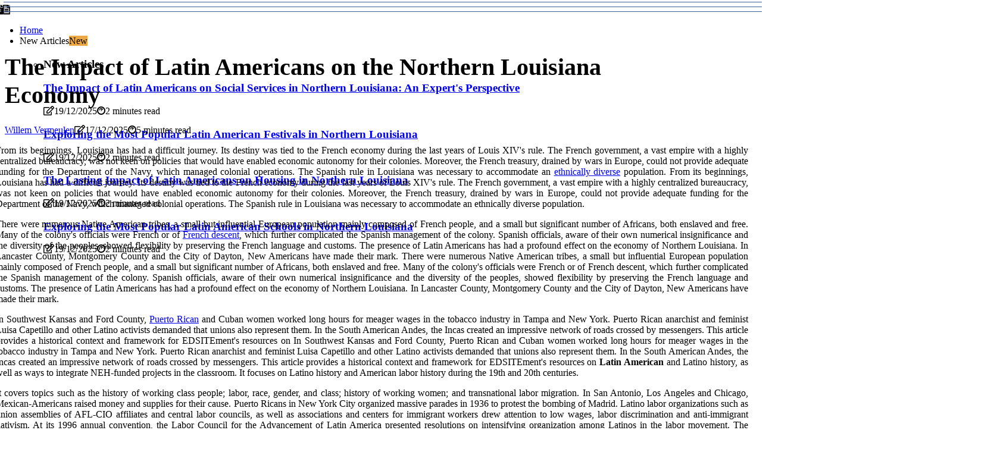

--- FILE ---
content_type: text/html;charset=utf-8
request_url: https://www.louisianalulac.org/how-has-the-presence-of-latin-americans-impacted-the-economy-of-northern-louisiana
body_size: 16162
content:
<!DOCTYPE html><html lang="en-US"><head><meta charset="UTF-8" /><meta http-equiv="X-UA-Compatible" content="IE=edge" /><meta name="viewport" content="width=device-width, initial-scale=1" /><meta name="generator" content="WordPress 5.1" /><meta name="robots" content="index,follow,max-snippet:-1, max-image-preview:large, max-video-preview:-1"><title>The Impact of Latin Americans on the Northern Louisiana Economy</title><meta name="author" content="Willem Vermeulen" /><meta name="description" content="This article provides a historical context for EDSITEment's resources on Latin American history & ways to integrate NEH-funded projects into classrooms." /><meta name="keywords" content="louis xiv's reign french government louis xiv louis xiv's rule department navy native american tribes europeans french people africans enslaved free spanish officia" /><link rel="canonical" href="https://www.louisianalulac.org/how-has-the-presence-of-latin-americans-impacted-the-economy-of-northern-louisiana" /><meta property="og:locale" content="en_US" /><meta property="og:type" content="website" /><meta property="og:title" content="The Impact of Latin Americans on the Northern Louisiana Economy" /><meta property="og:description" content="This article provides a historical context for EDSITEment's resources on Latin American history & ways to integrate NEH-funded projects into classrooms." /><meta property="og:url" content="https://www.louisianalulac.org/how-has-the-presence-of-latin-americans-impacted-the-economy-of-northern-louisiana" /><meta property="og:site_name" content="louisianalulac.org"/><meta property="og:image" content="https://www.louisianalulac.org/img/4e42e977662b27eedd08746f4072ea12.jpg?23"/><meta name="twitter:card" content="summary_large_image" /><meta name="twitter:description" content="This article provides a historical context for EDSITEment's resources on Latin American history & ways to integrate NEH-funded projects into classrooms." /><meta name="twitter:title" content="The Impact of Latin Americans on the Northern Louisiana Economy" /><script type='application/ld+json' class='yoast-schema-graph yoast-schema-graph--main'>{"@context": "https://schema.org","@graph": [{"@type": "WebSite","@id": "https://www.louisianalulac.org#website","url": "https://www.louisianalulac.org","name": "louisianalulac.org","inLanguage": "en","description": "This article provides a historical context for EDSITEment's resources on Latin American history & ways to integrate NEH-funded projects into classrooms."},{"@type": "ImageObject","@id": "https://www.louisianalulac.org/how-has-the-presence-of-latin-americans-impacted-the-economy-of-northern-louisiana#primaryimage","inLanguage": "en","url": "https://www.louisianalulac.org/img/4e42e977662b27eedd08746f4072ea12.jpg?23","width": 1920,"height": 800,"caption": "The Impact of Latin Americans on the Northern Louisiana Economy"},{"@type": "WebPage","@id": "https://www.louisianalulac.org/how-has-the-presence-of-latin-americans-impacted-the-economy-of-northern-louisiana#webpage","url": "https://www.louisianalulac.org/how-has-the-presence-of-latin-americans-impacted-the-economy-of-northern-louisiana","name": "The Impact of Latin Americans on the Northern Louisiana Economy","isPartOf": {"@id": "https://www.louisianalulac.org#website"},"inLanguage": "en","primaryImageOfPage": {"@id": "https://www.louisianalulac.org/how-has-the-presence-of-latin-americans-impacted-the-economy-of-northern-louisiana#primaryimage"},"datePublished": "2026-01-23T02-45-25.000Z","dateModified": "2026-01-23T02-45-25.000Z","description": "This article provides a historical context for EDSITEment's resources on Latin American history & ways to integrate NEH-funded projects into classrooms.","potentialAction": [{"@type": "ReadAction","target": ["https://www.louisianalulac.org/how-has-the-presence-of-latin-americans-impacted-the-economy-of-northern-louisiana"]}]}]}</script><link rel="icon" href="https://www.louisianalulac.org/img/favicon.png" type="image/x-icon" /><link rel="apple-touch-icon-precomposed" sizes="57x57" href="https://www.louisianalulac.org/img/apple-touch-icon-57x57.png" /><link rel="apple-touch-icon-precomposed" sizes="114x114" href="https://www.louisianalulac.org/img/apple-touch-icon-114x114.png" /><link rel="apple-touch-icon-precomposed" sizes="72x72" href="https://www.louisianalulac.org/img/apple-touch-icon-72x72.png" /><link rel="apple-touch-icon-precomposed" sizes="144x144" href="https://www.louisianalulac.org/img/apple-touch-icon-144x144.png" /><link rel="apple-touch-icon-precomposed" sizes="60x60" href="https://www.louisianalulac.org/img/apple-touch-icon-60x60.png" /><link rel="apple-touch-icon-precomposed" sizes="120x120" href="https://www.louisianalulac.org/img/apple-touch-icon-120x120.png" /><link rel="apple-touch-icon-precomposed" sizes="76x76" href="https://www.louisianalulac.org/img/apple-touch-icon-76x76.png" /><link rel="apple-touch-icon-precomposed" sizes="152x152" href="https://www.louisianalulac.org/img/apple-touch-icon-152x152.png" /><link rel="icon" type="image/png" href="https://www.louisianalulac.org/img/favicon-196x196.png" sizes="196x196" /><link rel="icon" type="image/png" href="https://www.louisianalulac.org/img/favicon-96x96.png" sizes="96x96" /><link rel="icon" type="image/png" href="https://www.louisianalulac.org/img/favicon-32x32.png" sizes="32x32" /><link rel="icon" type="image/png" href="https://www.louisianalulac.org/img/favicon-16x16.png" sizes="16x16" /><link rel="icon" type="image/png" href="https://www.louisianalulac.org/img/favicon-128.png" sizes="128x128" /><meta name="application-name" content="&nbsp;"/><meta name="msapplication-TileColor" content="#FFFFFF" /><meta name="msapplication-TileImage" content="mstile-144x144.png" /><meta name="msapplication-square70x70logo" content="mstile-70x70.png" /><meta name="msapplication-square150x150logo" content="mstile-150x150.png" /><meta name="msapplication-wide310x150logo" content="mstile-310x150.png" /><meta name="msapplication-square310x310logo" content="mstile-310x310.png" /><script> WebFontConfig = { google: { families: ['Arvo', 'Lora'] } }; (function(d) { var wf = d.createElement('script'), s = d.scripts[0]; wf.src = 'https://ajax.googleapis.com/ajax/libs/webfont/1.6.26/webfont.js'; wf.async = true; s.parentNode.insertBefore(wf, s); })(document);</script><style type="text/css">:root{ --main-color:#0000ee; --font-heading:Arvo; --font-body:Lora;}.enable_footer_columns_dark { background: #151515; color: #fff; border-top: 1px solid #303030;}</style><link rel="stylesheet" href="https://www.louisianalulac.org/css/bootstrap.min.css?ver=3.0.4" type="text/css" media="all" /><link rel="stylesheet" href="https://cdnjs.cloudflare.com/ajax/libs/font-awesome/5.15.4/css/all.min.css" /><link rel="https://api.w.org/" href="https://www.louisianalulac.org/wp-json" /><link rel="EditURI" type="application/rsd+xml" title="RSD" href="https://www.louisianalulac.org/xmlrpc.php?rsd" /><link rel="wlwmanifest" type="application/wlwmanifest+xml" href="https://www.louisianalulac.org/wp-includes/wlwmanifest.xml"/><link rel="shortlink" href="https://www.louisianalulac.org"/><style type="text/css">.zetp_header_magazine_style.two_header_top_style.zetp_cus_top_share .header_top_bar_wrapper { background: #4561a0;}h4 {margin-top: 34px;}.home_section3 { background-color: #4561a008;}.enable_footer_columns_dark { background: #4561a0; color: #fff; border-top: 1px solid #4561a0;}.zetp_radus_e {border-radius: 1px;}.single_post_title_main { text-align: left; max-width: 85%; font-size: 40px;}ul.jl_s_pagination { display: none;}.cc-window { position: fixed; left: 0; right: 0; bottom: 0; width: 100%; background-color: rgba(0,0,0,0.75); z-index: 999; opacity: 1; transition: all 0.3s ease;}.cc-window .box-cookies { padding: 15px; text-align: center; color: #DBE0DF; font-size: 13px; font-weight: 400; line-height: 30px;}.cc-window .box-cookies { padding: 15px; text-align: center; color: #DBE0DF; font-size: 13px; font-weight: 400; line-height: 30px;}.cc-window .cc-close .cc-reject .cc-custom{ display: inline-block; margin-left: 10px; line-height: normal; padding: 10px 20px; background-color: #4561a0; color: #fff; font-weight: bold; border-radius: 21px; cursor: pointer; transition: all 0.3s ease-in-out;}.footer_logo_about{font-weight: bold;font-size: 40px;}.post_content.zetp_content { text-align: justify;}.jm-post-like{cursor:pointer;}a.jm-post-like.loved { background: red; border-radius: 1px;}.single_post_share_icon_post li a i { display: inline-block; padding: 0; color: #fff; text-align: center; text-transform: capitalize; font-size: 16px; font-weight: 500; height: 40px; line-height: 40px; width: 40px; border-radius: 1px;}.single-post-meta-wrapper.zetp_sfoot i { float: left; display: inline-block; padding: 0; color: #000; text-align: center; margin-right: 0; text-transform: capitalize; font-size: 16px; font-weight: 500; height: 40px; line-height: 40px; width: 40px; border-radius: 1px; border: 1px solid #ebebeb;}.auth .author-info.zetp_auth_head { background: transparent; padding: 0px 11%; text-align: center; margin-bottom: 0px;}.main_title_col .auth { margin-top: 0px; margin-bottom: 30px; padding: 0px; border: 0px !important;}.auth .author-info.zetp_auth_head { background: transparent; padding: 0px 11%; text-align: center; margin-bottom: 0px;}.author-info.zetp_auth_head .author-avatar { display: block; float: left; margin-left: 50px;}.author-info.zetp_auth_head .avatar { width: 198px !important; border: 7px solid #fff; border-radius: 50%; overflow: hidden; margin-top: -27px;}.author-info.zetp_auth_head .author-description { float: right; display: block; margin: 0px; width: 55%;}.auth .author_commentcount, .auth .author_postcount { font-size: 12px; color: #fff; line-height: 1.2; background: #4561a0; margin-right: 5px; padding: 2px 10px; border-radius: 1px;}.grid-sidebar .box { margin-bottom: 0!important; width: 50%; padding: 0; padding-right: 20px; padding-left: 20px; float: left; position: relative;}ol {display: inline-block;list-style-type: none;margin: 0px 0px 20px 80px;padding: 0;overflow: hidden;font-size: 12px;padding-left: 0;border-left: 1px solid #4561a0;}ol li {display: inline;margin-right: 8px;}ol li::before {content: ">";margin-right: 8px;}ol li:first-child::before {content: "";}.jlm_w .jlma { top: 3px;}.jlm_w .jlmb { top: 11px;}.jlm_w .jlmc { top: 19px;}.jlm_w span { display: block; position: absolute; width: 130%; height: 1px; border-radius: 56px; background: #4561a0; left: 6px;}.bottom_footer_menu_text .zetp_ft_w { border-top: 1px solid #ffff;}.menu-footer { margin-bottom: 0; padding: 0px; float: right; margin: -5px 35px 0px 0px;}.footer-bottom { color: #fff;}#menu-footer-menu li a { text-decoration: none; color: #fff;}.jellywp_about_us_widget_wrapper .footer_logo_about {margin-bottom: 30px;float: none;display: inline-block;width:100%;}.zetp_cat_img_w:last-child, .footer-columns .zetp_cat_img_w:nth-last-child(2) {margin-bottom: 8px;}.jli-moon{font-family: Font Awesome 5 Pro!important;}.jli-moon:before { content: "\f15c";}.jli-sun{font-family: Font Awesome 5 Free!important;}.jli-sun:before { content: "\f15c";}.zetp_day_night .jl-night-toggle-icon { width: 42px; background: rgba(0,0,0,.3); border-radius: 11;}.zetp__cat_img_w .zetp__cat_img_c { height: 61px; position: relative; border-radius: 15px; margin-top: :10px;}.footer-columns .zetp__cat_img_w .zetp__cat_img_c { border: 1px solid #525252; background: #3a3939;}header.header-wraper.zetp_header_magazine_style.two_header_top_style.header_layout_style3_custom.zetp_cus_top_share.border_down { background: #4561a0; height: 122px;}.zetp__s_pagination { display: none;}.zetp_cites { margin-top: 40px;}.row { display: -ms-flexbox; display: flex; -ms-flex-wrap: wrap; flex-wrap: wrap; margin-right: -15px; margin-left: -15px; width: 100%;}.zetp__lead_large { display: block;position: relative;}.zetp__lead_mobile { display: none;position: relative;}@media only screen and (max-width: 400px) { .author-info.zetp_auth_head .author-description { float: right; display: block; margin: 0px; width: 100%;}.author-info.zetp_auth_head .author-avatar { display: block; float: none; margin-left: 0px;}.grid-sidebar .box { margin-bottom: 0!important; width: 100%; padding: 0; padding-right: 20px; padding-left: 20px; float: left; position: relative;}.zetp__lead_large { display: none;position: relative;}.zetp__lead_mobile { display: block;position: relative;}}.post_content h2,.post_content h3,.post_content h4,.post_content h5,.post_content h6{margin: 25px 0 14px !important;line-height: 1.25 !important;}.post_content > h2:first-child,.post_content > h3:first-child,.post_content > h4:first-child,.post_content > h5:first-child,.post_content > h6:first-child{margin-top: 0 !important;}.post_content ol,.post_content ul{margin: 18px 0 !important;padding-left: 28px !important;border: 0 !important;background: none !important;font-size: inherit !important;line-height: inherit !important;}.post_content ol li,.post_content ul li{display: list-item !important;margin: 0 0 10px 0 !important;padding: 0 !important;border: 0 !important;background: none !important;font-size: inherit !important;line-height: 1.6 !important;}.post_content ol li::before,.post_content ul li::before,.post_content ol li::after,.post_content ul li::after{content: none !important;display: none !important;}.post_content ol{ list-style: decimal !important; }.post_content ul{ list-style: disc !important; }.post_content li::marker{ font-size: 1em !important; }.post_content li p{margin: 8px 0 0 !important;font-size: inherit !important;line-height: inherit !important;}</style><style></style></head><body class="mobile_nav_class jl-has-sidebar"><div class="options_layout_wrapper zetp_clear_at zetp_radius zetp_none_box_styles zetp_border_radiuss zetp_en_day_night"><div class="options_layout_container full_layout_enable_front"><header class="header-wraper zetp_header_magazine_style two_header_top_style header_layout_style3_custom zetp_cus_top_share "><div class="zetp_blank_nav"></div><div id="menu_wrapper" class="menu_wrapper zetp_menu_sticky zetp_stick"><div class="container"><div class="row"><div class="main_menu col-md-12" style="height: 54px;"><div class="search_header_menu zetp_nav_mobile"><div class="menu_mobile_icons"><div class="jlm_w"><span class="jlma"></span><span class="jlmb"></span><span class="jlmc"></span></div></div><div class="zetp_day_night zetp_day_en"> <span class="jl-night-toggle-icon"><span class="zetp_moon"><i class="jli-moon fas fa-file-alt"></i></span><span class="zetp_sun"><i class="jli-sun far fa-file-alt"></i></span></span></div></div><div class="menu-primary-container navigation_wrapper zetp_cus_share_mnu"><ul id="mainmenu" class="zetp_main_menu"><li class="menu-item current-menu-item current_page_item"> <a href="https://www.louisianalulac.org">Home<span class="border-menu"></span></a></li> <li class="menu-item menu-item-has-children"> <a>New Articles<span class="border-menu"></span><span class="zetp_menu_lb" style="background: #eba845 !important;"><span class="zetp_lb_ar" style="border-top: 3px solid #eba845 !important;"></span>New</span></a><ul class="sub-menu menu_post_feature zetp_menu_tls"><li><div id="sprasa_recent_large_widgets-2" class="widget main_post_style"><h3 class="widget-title"><span>New Articles</span></h3><div class="zetp_grid_overlay zetp_w_menu zetp_clear_at"><div class="zetp_grid_overlay_col"><div class="zetp_grid_verlay_wrap zetp_radus_e"><div class="zetp_f_img_bg" style="background-image: url('https://www.louisianalulac.org/img/t957f4cdeef9c9ecbd209b740634ac00f.jpg')"></div><a href="https://www.louisianalulac.org/how-has-the-presence-of-latin-americans-impacted-social-services-in-northern-louisiana" class="zetp_f_img_link"></a><div class="zetp_f_postbox"><h3 class="zetp_f_title"><a href="https://www.louisianalulac.org/how-has-the-presence-of-latin-americans-impacted-social-services-in-northern-louisiana">The Impact of Latin Americans on Social Services in Northern Louisiana: An Expert's Perspective</a></h3><span class="zetp_post_meta"><span class="post-date"><i class="far fa-edit"></i>19/12/2025</span><span class="post-read-time"><i class="fab fa-cloudscale"></i>2 minutes read</span></span></div></div></div><div class="zetp_grid_overlay_col"><div class="zetp_grid_verlay_wrap zetp_radus_e"><div class="zetp_f_img_bg" style="background-image: url('https://www.louisianalulac.org/img/t98472075bda2d411274d6b796e9984e2.jpg')"></div><a href="https://www.louisianalulac.org/what-are-the-most-popular-latin-american-festivals-in-northern-louisiana" class="zetp_f_img_link"></a><div class="zetp_f_postbox"><h3 class="zetp_f_title"><a href="https://www.louisianalulac.org/what-are-the-most-popular-latin-american-festivals-in-northern-louisiana">Exploring the Most Popular Latin American Festivals in Northern Louisiana</a></h3><span class="zetp_post_meta"><span class="post-date"><i class="far fa-edit"></i>19/12/2025</span><span class="post-read-time"><i class="fab fa-cloudscale"></i>2 minutes read</span></span></div></div></div><div class="zetp_grid_overlay_col"><div class="zetp_grid_verlay_wrap zetp_radus_e"><div class="zetp_f_img_bg" style="background-image: url('https://www.louisianalulac.org/img/t27514fd58af1966e58a5885ba72935f8.jpg')"></div><a href="https://www.louisianalulac.org/how-has-the-presence-of-latin-americans-impacted-housing-in-northern-louisiana" class="zetp_f_img_link"></a><div class="zetp_f_postbox"><h3 class="zetp_f_title"><a href="https://www.louisianalulac.org/how-has-the-presence-of-latin-americans-impacted-housing-in-northern-louisiana">The Lasting Impact of Latin Americans on Housing in Northern Louisiana</a></h3><span class="zetp_post_meta"><span class="post-date"><i class="far fa-edit"></i>19/12/2025</span><span class="post-read-time"><i class="fab fa-cloudscale"></i>2 minutes read</span></span></div></div></div><div class="zetp_grid_overlay_col"><div class="zetp_grid_verlay_wrap zetp_radus_e"><div class="zetp_f_img_bg" style="background-image: url('https://www.louisianalulac.org/img/tf3062aa3d0c5e9351f7f1441dd6bd54b.jpg')"></div><a href="https://www.louisianalulac.org/what-are-the-most-popular-latin-american-schools-in-northern-louisiana" class="zetp_f_img_link"></a><div class="zetp_f_postbox"><h3 class="zetp_f_title"><a href="https://www.louisianalulac.org/what-are-the-most-popular-latin-american-schools-in-northern-louisiana">Exploring the Most Popular Latin American Schools in Northern Louisiana</a></h3><span class="zetp_post_meta"><span class="post-date"><i class="far fa-edit"></i>19/12/2025</span><span class="post-read-time"><i class="fab fa-cloudscale"></i>2 minutes read</span></span></div></div></div></div></div></li></ul></li></ul></div></div></div></div></div></div></header><div class="mobile_menu_overlay"></div><div class="zetp_single_style3"><div class="single_content_header single_captions_overlay_image_full_width"><div class="image-post-thumb" style="background-image: url('https://www.louisianalulac.org/img/4e42e977662b27eedd08746f4072ea12.jpg?23')"></div><div class="single_post_entry_content"><h1 class="single_post_title_main">The Impact of Latin Americans on the Northern Louisiana Economy</h1><span class="zetp_post_meta"><span class="zetp_author_img_w"><i class="jli-user"></i><a href="https://www.louisianalulac.org/willem-vermeulen" title="Posts by Willem Vermeulen" rel="author">Willem Vermeulen</a></span><span class="post-date"><i class="far fa-edit"></i>17/12/2025</span><span class="post-read-time"><i class="fab fa-cloudscale"></i>5 minutes read</span></span></div></div></div><section id="content_main" class="clearfix zetp_spost"><div class="container"><div class="row main_content"><div class="col-md-8 loop-large-post" id="content"><div class="widget_container content_page"><div class="post type-post status-publish format-gallery has-post-thumbnail hentry category-business tag-inspiration tag-morning tag-tip tag-tutorial post_format-post-format-gallery"><div class="single_section_content box blog_large_post_style"><div class="post_content_w"><div class="post_content zetp_content"><p>From its beginnings, Louisiana has had a difficult journey. Its destiny was tied to the French economy during the last years of Louis XIV's rule. The French government, a vast empire with a highly centralized bureaucracy, was not keen on policies that would have enabled economic autonomy for their colonies. Moreover, the French treasury, drained by wars in Europe, could not provide adequate funding for the Department of the Navy, which managed colonial operations. The Spanish rule in Louisiana was necessary to accommodate an <a href="https://mosesforhouston.com/analyzing-impact-politics">ethnically diverse</a> population. From its beginnings, Louisiana has had a difficult journey. Its destiny was tied to the French economy during the last years of Louis XIV's rule. The French government, a vast empire with a highly centralized bureaucracy, was not keen on policies that would have enabled economic autonomy for their colonies. Moreover, the French treasury, drained by wars in Europe, could not provide adequate funding for the Department of the Navy, which managed colonial operations. The Spanish rule in Louisiana was necessary to accommodate an ethnically diverse population. </p><p>There were numerous Native American tribes, a small but influential European population mainly composed of French people, and a small but significant number of Africans, both enslaved and free. Many of the colony's officials were French or of <a href="https://mississippisociety.org/what-are-some-of-the-unique-social-issues-facing-society-in-southern-mississippi">French descent</a>, which further complicated the Spanish management of the colony. Spanish officials, aware of their own numerical insignificance and the diversity of the peoples, showed flexibility by preserving the French language and customs. The presence of Latin Americans has had a profound effect on the economy of Northern Louisiana. In Lancaster County, Montgomery County and the City of Dayton, New Americans have made their mark. There were numerous Native American tribes, a small but influential European population mainly composed of French people, and a small but significant number of Africans, both enslaved and free. Many of the colony's officials were French or of French descent, which further complicated the Spanish management of the colony. Spanish officials, aware of their own numerical insignificance and the diversity of the peoples, showed flexibility by preserving the French language and customs. The presence of Latin Americans has had a profound effect on the economy of Northern Louisiana. In Lancaster County, Montgomery County and the City of Dayton, New Americans have made their mark. </p><p>In Southwest Kansas and Ford County, <a href="https://lakeworthfoodandwine.com/the-best-budget-friendly-restaurants-in-lake-worth-florida">Puerto Rican</a> and Cuban women worked long hours for meager wages in the tobacco industry in Tampa and New York. Puerto Rican anarchist and feminist Luisa Capetillo and other Latino activists demanded that unions also represent them. In the South American Andes, the Incas created an impressive network of roads crossed by messengers. This article provides a historical context and framework for EDSITEment's resources on In Southwest Kansas and Ford County, Puerto Rican and Cuban women worked long hours for meager wages in the tobacco industry in Tampa and New York. Puerto Rican anarchist and feminist Luisa Capetillo and other Latino activists demanded that unions also represent them. In the South American Andes, the Incas created an impressive network of roads crossed by messengers. This article provides a historical context and framework for EDSITEment's resources on <b>Latin American</b> and Latino history, as well as ways to integrate NEH-funded projects in the classroom. It focuses on Latino history and American labor history during the 19th and 20th centuries. </p><p>It covers topics such as the history of working class people; labor, race, gender, and class; history of working women; and transnational labor migration. In San Antonio, Los Angeles and Chicago, Mexican-Americans raised money and supplies for their cause. Puerto Ricans in New York City organized massive parades in 1936 to protest the bombing of Madrid. Latino labor organizations such as union assemblies of AFL-CIO affiliates and central labor councils, as well as associations and centers for immigrant workers drew attention to low wages, labor discrimination and anti-immigrant nativism. At its 1996 annual convention, the Labor Council for the Advancement of Latin America presented resolutions on intensifying organization among Latinos in the labor movement. The missionaries taught American Indians Spanish language, arts and culture to convert them to Christianity and loyalty to the Spanish Crown. </p><p>Discrimination and nativism continue to affect Latino workers who experienced a sharp drop in employment in the new millennium as well as weakening union protections. The Palace of Governors in Santa Fe, New Mexico reflects the complex heritage of the American Southwest. In Ybor City, Cuban-American workers who belonged to United States Workers' Alliance and Popular Front Committee were equally involved in local, national and international issues. The PBS Latino Americans project (available in English and Spanish) documents experiences of Latinos in United States with lesson plans for grades 7 through 12 as well as shorter classroom activities. On East Coast Puerto Rican workers from National Maritime Union, Union Bakery &amp; Confectionary Workers &amp; Cuban-Americans from CMIU &amp; International Union Bagel Bearers &amp; Construction Workers achieved successes. Mexican-American women in Southern California got jobs in airplane plants &amp; shipyards while those from Midwest worked in munitions factories, packing plants &amp; railroads. In 1901 AFL appointed Santiago Iglesias Pantín as labor organizer for Puerto Rico &amp; Cuba &amp; Iglesias strove to organize Latino workers in New York City. Latino immigrant workers from South worked in poultry processing &amp; meatpacking plants, hotel laundries, construction sites &amp; agriculture. The impact that Latin Americans have had on Northern Louisiana's economy is undeniable. </p><p>From tobacco production to airplane plants to poultry processing plants - Latin Americans have been integral to economic growth throughout Northern Louisiana. The missionaries taught American Indians Spanish language, arts and culture to convert them to Christianity and loyalty to the Spanish Crown. Discrimination and nativism continue to affect Latino workers who experienced a sharp drop in employment in the new millennium as well as weakening union protections. The PBS Latino Americans project (available in English and Spanish) documents experiences of Latinos in United States with lesson plans for grades 7 through 12 as well as shorter classroom activities. Organizations such as union assemblies of AFL-CIO affiliates and central labor councils have drawn attention to low wages, labor discrimination and anti-immigrant nativism. The Palace of Governors in Santa Fe, New Mexico reflects the complex heritage of the American Southwest. </p><p>In Ybor City, Cuban-American workers who belonged to United States Workers' Alliance and Popular Front Committee were equally involved in local, national and international issues. It is clear that Latin Americans have had an immense impact on Northern Louisiana's economy - from providing essential labor services to raising money for causes - they have been instrumental in driving economic growth throughout Northern Louisiana.</p></div></div><div class="clearfix"></div><div class="single_tag_share"><div class="tag-cat"><ul class="single_post_tag_layout"></ul></div></div><div class="postnav_w"><div class="postnav_left"><div class="single_post_arrow_content"><a href="https://www.louisianalulac.org/what-are-the-most-popular-latin-american-churches-in-northern-louisiana" id="prepost"> <span class="zetp_cpost_nav"> <span class="zetp_post_nav_link"><i class="jli-left-arrow"></i>Previous post</span><span class="zetp_cpost_title">The History and Popularity of Latin American Churches in Northern Louisiana</span></span></a></div></div></div><div class="auth"><div class="author-info zetp_info_auth"><div class="author-avatar"><img src="https://www.louisianalulac.org/5bD4Y.jpg?23" width="165" height="165" alt="Willem Vermeulen" class="avatar avatar-165 wp-user-avatar wp-user-avatar-165 alignnone photo"></div><div class="author-description"><h5><a href="https://www.louisianalulac.org/willem-vermeulen">Willem Vermeulen</a></h5><ul class="zetp_auth_link clearfix"><li><a href="#" target="_blank"><i class="jli-link"></i></a></li><li><a href="#" target="_blank"><i class="jli-linkedin"></i></a></li><li><a href="#" target="_blank"><i class="jli-rss"></i></a></li></ul><p>Alcohol expert. Infuriatingly humble sushi aficionado. Award-winning zombie practitioner. Beer maven. Extreme bacon enthusiast. Amateur internet geek. </p></div></div></div></div></div><div class="brack_space"></div></div></div><div class="col-md-4" id="sidebar"><div class="zetp_sidebar_w"><div id="sprasa_recent_post_text_widget-9" class="widget sidewidget post_list_widget"><div class="widget_zetp_wrapper"><div class="ettitle"><div class="widget-title"><h2 class="zetp_title_c">Top Articles</h2></div></div><div class="bt_post_widget"><div class="zetp_m_right zetp_sm_list zetp_ml zetp_clear_at"><div class="zetp_m_right_w"><div class="zetp_m_right_img zetp_radus_e"><a href="https://www.louisianalulac.org/how-has-the-presence-of-latin-americans-impacted-education-in-northern-louisiana"><img width="120" height="120" src="https://www.louisianalulac.org/img/m2b856db2d71a217fc4719819b0ed90ad.jpg?23" class="attachment-sprasa_small_feature size-sprasa_small_feature wp-post-image" alt="The Impact of Latin Americans on Education in Northern Louisiana: A Comprehensive Overview" loading="lazy" onerror="imgError(this)"></a></div><div class="zetp_m_right_content"><h2 class="entry-title"> <a href="https://www.louisianalulac.org/how-has-the-presence-of-latin-americans-impacted-education-in-northern-louisiana" tabindex="-1">The Impact of Latin Americans on Education in Northern Louisiana: A Comprehensive Overview</a></h2><span class="zetp_post_meta"><span class="post-read-time"><i class="fab fa-cloudscale"></i>2 minutes read</span></span></div></div></div><div class="zetp_m_right zetp_sm_list zetp_ml zetp_clear_at"><div class="zetp_m_right_w"><div class="zetp_m_right_img zetp_radus_e"><a href="https://www.louisianalulac.org/how-has-the-presence-of-latin-americans-impacted-culture-in-northern-louisiana"><img width="120" height="120" src="https://www.louisianalulac.org/img/ma5401a3546973c40f788847300384fca.jpg?23" class="attachment-sprasa_small_feature size-sprasa_small_feature wp-post-image" alt="The Impact of Latin Americans on Northern Louisiana: A Cultural Revolution" loading="lazy" onerror="imgError(this)"></a></div><div class="zetp_m_right_content"><h2 class="entry-title"> <a href="https://www.louisianalulac.org/how-has-the-presence-of-latin-americans-impacted-culture-in-northern-louisiana" tabindex="-1">The Impact of Latin Americans on Northern Louisiana: A Cultural Revolution</a></h2><span class="zetp_post_meta"><span class="post-read-time"><i class="fab fa-cloudscale"></i>2 minutes read</span></span></div></div></div><div class="zetp_m_right zetp_sm_list zetp_ml zetp_clear_at"><div class="zetp_m_right_w"><div class="zetp_m_right_img zetp_radus_e"><a href="https://www.louisianalulac.org/how-has-the-presence-of-latin-americans-impacted-housing-in-northern-louisiana"><img width="120" height="120" src="https://www.louisianalulac.org/img/m27514fd58af1966e58a5885ba72935f8.jpg?23" class="attachment-sprasa_small_feature size-sprasa_small_feature wp-post-image" alt="The Lasting Impact of Latin Americans on Housing in Northern Louisiana" loading="lazy" onerror="imgError(this)"></a></div><div class="zetp_m_right_content"><h2 class="entry-title"> <a href="https://www.louisianalulac.org/how-has-the-presence-of-latin-americans-impacted-housing-in-northern-louisiana" tabindex="-1">The Lasting Impact of Latin Americans on Housing in Northern Louisiana</a></h2><span class="zetp_post_meta"><span class="post-read-time"><i class="fab fa-cloudscale"></i>2 minutes read</span></span></div></div></div><div class="zetp_m_right zetp_sm_list zetp_ml zetp_clear_at"><div class="zetp_m_right_w"><div class="zetp_m_right_img zetp_radus_e"><a href="https://www.louisianalulac.org/what-are-the-most-popular-latin-american-universities-in-northern-louisiana"><img width="120" height="120" src="https://www.louisianalulac.org/img/m986b6382109c20a5b0782adfa93700ec.jpg?23" class="attachment-sprasa_small_feature size-sprasa_small_feature wp-post-image" alt="The Best Latin American Universities in Northern Louisiana" loading="lazy" onerror="imgError(this)"></a></div><div class="zetp_m_right_content"><h2 class="entry-title"> <a href="https://www.louisianalulac.org/what-are-the-most-popular-latin-american-universities-in-northern-louisiana" tabindex="-1">The Best Latin American Universities in Northern Louisiana</a></h2><span class="zetp_post_meta"><span class="post-read-time"><i class="fab fa-cloudscale"></i>1 minute read</span></span></div></div></div></div></div></div></div></div></div></div></section><div id="content_nav" class="zetp_mobile_nav_wrapper"><div id="nav" class="zetp_mobile_nav_inner"><div class="menu_mobile_icons mobile_close_icons closed_menu"> <span class="zetp_close_wapper"><span class="zetp_close_1"></span><span class="zetp_close_2"></span></span></div><ul id="mobile_menu_slide" class="menu_moble_slide"><li class="menu-item current-menu-item current_page_item"> <a href="https://www.louisianalulac.org">Home<span class="border-menu"></span></a></li><li class="menu-item menu-item-has-children"> <a href="#">New Articles<span class="border-menu"></span><span class="arrow_down"><i class="jli-down-chevron" aria-hidden="true"></i></span></a><ul class="sub-menu"><li class="menu-item current-menu-item current_page_item"> <a class="bd_left" href="https://www.louisianalulac.org/what-are-the-most-popular-latin-american-restaurants-in-northern-louisiana">10 Best Latin American Restaurants in Northern Louisiana<span class="border-menu"></span></a></li><li class="menu-item current-menu-item current_page_item"> <a class="bd_left" href="https://www.louisianalulac.org/latin-american-heritage-in-northern-louisiana">Latin American Heritage in Northern Louisiana: Celebrating Diversity<span class="border-menu"></span></a></li><li class="menu-item current-menu-item current_page_item"> <a class="bd_left" href="https://www.louisianalulac.org/what-are-the-most-common-latin-american-cultures-represented-in-northern-louisiana">Exploring the Rich Latin American Cultures of Northern Louisiana<span class="border-menu"></span></a></li><li class="menu-item current-menu-item current_page_item"> <a class="bd_left" href="https://www.louisianalulac.org/what-are-the-most-popular-latin-american-television-stations-in-northern-louisiana">The Most Popular Latin American TV Stations in Northern Louisiana<span class="border-menu"></span></a></li><li class="menu-item current-menu-item current_page_item"> <a class="bd_left" href="https://www.louisianalulac.org/what-are-the-most-popular-latin-american-newspapers-in-northern-louisiana">The Most Popular Latin American Newspapers in Northern Louisiana<span class="border-menu"></span></a></li><li class="menu-item current-menu-item current_page_item"> <a class="bd_left" href="https://www.louisianalulac.org/what-are-the-organizations-for-latin-american-immigration">Organizations for Latin American Immigration: A Comprehensive Guide<span class="border-menu"></span></a></li><li class="menu-item current-menu-item current_page_item"> <a class="bd_left" href="https://www.louisianalulac.org/what-are-the-most-popular-latin-american-museums-in-northern-louisiana">Exploring the Most Popular Latin American Museums in Northern Louisiana<span class="border-menu"></span></a></li><li class="menu-item current-menu-item current_page_item"> <a class="bd_left" href="https://www.louisianalulac.org/what-is-the-big-festival-in-louisiana">Celebrating the Best of Louisiana Festivals<span class="border-menu"></span></a></li><li class="menu-item current-menu-item current_page_item"> <a class="bd_left" href="https://www.louisianalulac.org/what-are-latin-american-cultural-influences">Exploring the Cultural Influence of Latin America<span class="border-menu"></span></a></li><li class="menu-item current-menu-item current_page_item"> <a class="bd_left" href="https://www.louisianalulac.org/how-has-the-presence-of-latin-americans-impacted-transportation-in-northern-louisiana">The Impact of Latin Americans on Transportation in Northern Louisiana<span class="border-menu"></span></a></li><li class="menu-item current-menu-item current_page_item"> <a class="bd_left" href="https://www.louisianalulac.org/how-has-the-presence-of-latin-americans-impacted-social-services-in-northern-louisiana">The Impact of Latin Americans on Social Services in Northern Louisiana: An Expert's Perspective<span class="border-menu"></span></a></li><li class="menu-item current-menu-item current_page_item"> <a class="bd_left" href="https://www.louisianalulac.org/how-has-the-presence-of-latin-americans-impacted-education-in-northern-louisiana">The Impact of Latin Americans on Education in Northern Louisiana: A Comprehensive Overview<span class="border-menu"></span></a></li><li class="menu-item current-menu-item current_page_item"> <a class="bd_left" href="https://www.louisianalulac.org/how-has-the-presence-of-latin-americans-impacted-healthcare-in-northern-louisiana">The Impact of Latin Americans on Healthcare in Northern Louisiana: An Expert's Perspective<span class="border-menu"></span></a></li><li class="menu-item current-menu-item current_page_item"> <a class="bd_left" href="https://www.louisianalulac.org/what-types-of-jobs-do-latin-americans-typically-hold-in-northern-louisiana">The Long History of Latin American Business and Commerce in Northern Louisiana<span class="border-menu"></span></a></li><li class="menu-item current-menu-item current_page_item"> <a class="bd_left" href="https://www.louisianalulac.org/what-are-the-most-popular-latin-american-schools-in-northern-louisiana">Exploring the Most Popular Latin American Schools in Northern Louisiana<span class="border-menu"></span></a></li><li class="menu-item current-menu-item current_page_item"> <a class="bd_left" href="https://www.louisianalulac.org/where-do-latin-americans-mostly-live">Where Do Latin Americans Mostly Live? A Comprehensive Guide<span class="border-menu"></span></a></li><li class="menu-item current-menu-item current_page_item"> <a class="bd_left" href="https://www.louisianalulac.org/what-are-the-most-popular-latin-american-markets-in-northern-louisiana">Exploring Latin American Markets in Northern Louisiana<span class="border-menu"></span></a></li><li class="menu-item current-menu-item current_page_item"> <a class="bd_left" href="https://www.louisianalulac.org/what-is-the-cause-of-latin-american-immigration">What Causes Latin American Immigration? - An Expert's Perspective<span class="border-menu"></span></a></li><li class="menu-item current-menu-item current_page_item"> <a class="bd_left" href="https://www.louisianalulac.org/how-has-the-presence-of-latin-americans-impacted-the-economy-of-northern-louisiana">The Impact of Latin Americans on the Northern Louisiana Economy<span class="border-menu"></span></a></li><li class="menu-item current-menu-item current_page_item"> <a class="bd_left" href="https://www.louisianalulac.org/what-are-the-largest-latin-american-groups-in-us">Exploring the Largest Latin American Groups in the US<span class="border-menu"></span></a></li><li class="menu-item current-menu-item current_page_item"> <a class="bd_left" href="https://www.louisianalulac.org/how-has-the-presence-of-latin-americans-impacted-politics-in-northern-louisiana">The Impact of Latin Americans on Politics in Northern Louisiana: A Historical Perspective<span class="border-menu"></span></a></li><li class="menu-item current-menu-item current_page_item"> <a class="bd_left" href="https://www.louisianalulac.org/what-are-the-most-popular-latin-american-grocery-stores-in-northern-louisiana">Discover the Best Latin American Grocery Store in Northern Louisiana<span class="border-menu"></span></a></li><li class="menu-item current-menu-item current_page_item"> <a class="bd_left" href="https://www.louisianalulac.org/how-has-the-presence-of-latin-americans-impacted-culture-in-northern-louisiana">The Impact of Latin Americans on Northern Louisiana: A Cultural Revolution<span class="border-menu"></span></a></li><li class="menu-item current-menu-item current_page_item"> <a class="bd_left" href="https://www.louisianalulac.org/how-has-the-presence-of-latin-americans-impacted-public-safety-in-northern-louisiana">The Impact of Latin Americans on Public Safety in Northern Louisiana<span class="border-menu"></span></a></li><li class="menu-item current-menu-item current_page_item"> <a class="bd_left" href="https://www.louisianalulac.org/what-are-the-most-popular-latin-american-festivals-in-northern-louisiana">Exploring the Most Popular Latin American Festivals in Northern Louisiana<span class="border-menu"></span></a></li><li class="menu-item current-menu-item current_page_item"> <a class="bd_left" href="https://www.louisianalulac.org/what-are-the-most-popular-latin-american-universities-in-northern-louisiana">The Best Latin American Universities in Northern Louisiana<span class="border-menu"></span></a></li><li class="menu-item current-menu-item current_page_item"> <a class="bd_left" href="https://www.louisianalulac.org/how-has-the-presence-of-latin-americans-impacted-housing-in-northern-louisiana">The Lasting Impact of Latin Americans on Housing in Northern Louisiana<span class="border-menu"></span></a></li><li class="menu-item current-menu-item current_page_item"> <a class="bd_left" href="https://www.louisianalulac.org/what-are-the-most-popular-latin-american-cultural-centers-in-northern-louisiana">Exploring the Latin American Cultural Centers of Northern Louisiana<span class="border-menu"></span></a></li><li class="menu-item current-menu-item current_page_item"> <a class="bd_left" href="https://www.louisianalulac.org/what-is-the-history-of-latin-american-immigration-to-northern-louisiana">The Complex History of Latin American Immigration to Northern Louisiana<span class="border-menu"></span></a></li><li class="menu-item current-menu-item current_page_item"> <a class="bd_left" href="https://www.louisianalulac.org/what-are-the-most-popular-latin-american-art-galleries-in-northern-louisiana">Exploring the Most Popular Latin American Art Galleries in Northern Louisiana<span class="border-menu"></span></a></li><li class="menu-item current-menu-item current_page_item"> <a class="bd_left" href="https://www.louisianalulac.org/what-are-the-most-popular-latin-american-magazines-in-northern-louisiana">The Rise of Latino Businesses and Commerce in the US: A Historical Perspective<span class="border-menu"></span></a></li><li class="menu-item current-menu-item current_page_item"> <a class="bd_left" href="https://www.louisianalulac.org/what-are-the-most-popular-latin-american-neighborhoods-in-northern-louisiana">Exploring the Latin American Influence in Northern Louisiana<span class="border-menu"></span></a></li><li class="menu-item current-menu-item current_page_item"> <a class="bd_left" href="https://www.louisianalulac.org/what-are-the-most-popular-latin-american-music-venues-in-northern-louisiana">Exploring the Best Music Venues in Louisiana<span class="border-menu"></span></a></li><li class="menu-item current-menu-item current_page_item"> <a class="bd_left" href="https://www.louisianalulac.org/what-are-the-most-popular-latin-american-churches-in-northern-louisiana">The History and Popularity of Latin American Churches in Northern Louisiana<span class="border-menu"></span></a></li><li class="menu-item current-menu-item current_page_item"> <a class="bd_left" href="https://www.louisianalulac.org/how-has-the-presence-of-latin-americans-impacted-the-economy-of-northern-louisiana">The Impact of Latin Americans on the Northern Louisiana Economy<span class="border-menu"></span></a></li></ul></li></ul><div id="sprasa_about_us_widget-3" class="widget jellywp_about_us_widget"><div class="widget_zetp_wrapper about_widget_content"><div class="jellywp_about_us_widget_wrapper"><div class="social_icons_widget"><ul class="social-icons-list-widget icons_about_widget_display"><li> <a class="facebook" rel="nofollow noopener" href="https://www.facebook.com/sharer.php?u=https://www.louisianalulac.org/post" target="_blank"><i class="jli-facebook"></i></a></li><li> <a class="twitter" rel="nofollow noopener" href="https://twitter.com/share?url=https://www.louisianalulac.org/post&amp;text=https://www.louisianalulac.org/post&amp;hashtags=louisianalulac.org" target="_blank"><i class="jli-twitter"></i></a></li><li> <a class="linkedin" rel="nofollow noopener" href="http://www.linkedin.com/shareArticle?mini=true&amp;url=https://www.louisianalulac.org/post" target="_blank"><i class="jli-linkedin"></i></a></li></ul></div></div></div></div></div></div><footer id="footer-container" class="zetp_footer_act enable_footer_columns_dark"><div class="footer-columns"><div class="container"><div class="row"><div class="col-md-4 foterwidget"><div id="sprasa_recent_post_text_widget-8" class="widget post_list_widget"><div class="widget_zetp_wrapper"><div class="ettitle"><div class="widget-title"><h2 class="zetp_title_c">Top Articles</h2></div></div><div class="bt_post_widget"><div class="zetp_m_right zetp_sm_list zetp_ml zetp_clear_at"><div class="zetp_m_right_w"><div class="zetp_m_right_img zetp_radus_e"><a href="https://www.louisianalulac.org/what-are-the-organizations-for-latin-american-immigration"><img width="120" height="120" src="https://www.louisianalulac.org/img/m954c59c3a0f4c5cbee5487139aa1dbee.jpg?23" class="attachment-sprasa_small_feature size-sprasa_small_feature wp-post-image" alt="Organizations for Latin American Immigration: A Comprehensive Guide" loading="lazy" onerror="imgError(this)" /></a></div><div class="zetp_m_right_content"><h2 class="entry-title"><a href="https://www.louisianalulac.org/what-are-the-organizations-for-latin-american-immigration" tabindex="-1">Organizations for Latin American Immigration: A Comprehensive Guide</a></h2><span class="zetp_post_meta"> <span class="post-read-time"><i class="fab fa-cloudscale"></i>2 minutes read</span></span></div></div></div><div class="zetp_m_right zetp_sm_list zetp_ml zetp_clear_at"><div class="zetp_m_right_w"><div class="zetp_m_right_img zetp_radus_e"><a href="https://www.louisianalulac.org/what-are-the-most-popular-latin-american-schools-in-northern-louisiana"><img width="120" height="120" src="https://www.louisianalulac.org/img/mf3062aa3d0c5e9351f7f1441dd6bd54b.jpg?23" class="attachment-sprasa_small_feature size-sprasa_small_feature wp-post-image" alt="Exploring the Most Popular Latin American Schools in Northern Louisiana" loading="lazy" onerror="imgError(this)" /></a></div><div class="zetp_m_right_content"><h2 class="entry-title"><a href="https://www.louisianalulac.org/what-are-the-most-popular-latin-american-schools-in-northern-louisiana" tabindex="-1">Exploring the Most Popular Latin American Schools in Northern Louisiana</a></h2><span class="zetp_post_meta"> <span class="post-read-time"><i class="fab fa-cloudscale"></i>2 minutes read</span></span></div></div></div></div></div></div></div><div class="col-md-4"><div id="sprasa_about_us_widget-2" class="widget jellywp_about_us_widget"><div class="widget_zetp_wrapper about_widget_content"><div class="jellywp_about_us_widget_wrapper"><div class="footer_logo_about" style="">LATIN ROOTS IN NORTHERN LOUISIANA</div><div>Discover the vibrant influence of Latin American culture in Northern Louisiana. Latin Roots in Northern Louisiana highlights local stories, traditions, events, and communities shaping the region's diverse cultural landscape.</div><div class="social_icons_widget"><ul class="social-icons-list-widget icons_about_widget_display"></ul></div></div></div></div><div id="sprasa_about_us_widget-4" class="widget jellywp_about_us_widget"><div class="widget_zetp_wrapper about_widget_content"><div class="jellywp_about_us_widget_wrapper"><div class="social_icons_widget"><ul class="social-icons-list-widget icons_about_widget_display"></ul></div></div></div></div></div></div></div></div><div class="footer-bottom enable_footer_copyright_dark"><div class="container"><div class="row bottom_footer_menu_text"><div class="col-md-12"><div class="zetp_ft_w">© Copyright <span id="year"></span> louisianalulac.org. All rights reserved.<ul id="menu-footer-menu" class="menu-footer"><li class="menu-item menu-item-6"> <a rel="nofollow" href="https://www.louisianalulac.org/willem-vermeulen">About us LATIN ROOTS IN NORTHERN LOUISIANA</a></li><li class="menu-item menu-item-7"> <a rel="nofollow" href="https://www.louisianalulac.org/privacy">Privacy policy</a></li></li></ul></div></div></div></div></div></footer></div></div><div id="ccokies" role="dialog" aria-live="polite" aria-label="cookieconsent" aria-describedby="cookieconsent:desc" class="cc-window cc-banner cc-type-info cc-theme-block cc-bottom " style="display:none;"><div class="box-cookies"><span aria-label="dismiss cookie message" role="button" tabindex="0" class="cc-open fa fa-cookie" style="display:none;"></span><span class="cc-message innercookie">This website uses cookies to ensure you get the best experience on our website.<a style="color: white;text-decoration: underline!important;" rel="nofollow" href="https://www.louisianalulac.org/privacy"> Cookies Policy</a>.</span><span aria-label="dismiss cookie message" role="button" tabindex="0" class="cc-close innercookie"> OK !</span><span aria-label="dismiss cookie message" role="button" tabindex="0" class="cc-custom innercookie"> Custom Permisions</span><span aria-label="dismiss cookie message" role="button" tabindex="0" class="cc-reject innercookie"> Reject All</span></div></div><script src="https://www.louisianalulac.org/wp-includes/js/jquery/jquery.min.js?ver=1.10.5-wp"></script><style> *, :before, :after { --tw-border-spacing-x: 0; --tw-border-spacing-y: 0; --tw-translate-x: 0; --tw-translate-y: 0; --tw-rotate: 0; --tw-skew-x: 0; --tw-skew-y: 0; --tw-scale-x: 1; --tw-scale-y: 1; --tw-pan-x: ; --tw-pan-y: ; --tw-pinch-zoom: ; --tw-scroll-snap-strictness: proximity; --tw-ordinal: ; --tw-slashed-zero: ; --tw-numeric-figure: ; --tw-numeric-spacing: ; --tw-numeric-fraction: ; --tw-ring-inset: ; --tw-ring-offset-width: 0px; --tw-ring-offset-color: #fff; --tw-ring-color: rgba(59, 130, 246, .5); --tw-ring-offset-shadow: 0 0 transparent; --tw-ring-shadow: 0 0 transparent; --tw-shadow: 0 0 transparent; --tw-shadow-colored: 0 0 transparent; --tw-blur: ; --tw-brightness: ; --tw-contrast: ; --tw-grayscale: ; --tw-hue-rotate: ; --tw-invert: ; --tw-saturate: ; --tw-sepia: ; --tw-drop-shadow: ; --tw-backdrop-blur: ; --tw-backdrop-brightness: ; --tw-backdrop-contrast: ; --tw-backdrop-grayscale: ; --tw-backdrop-hue-rotate: ; --tw-backdrop-invert: ; --tw-backdrop-opacity: ; --tw-backdrop-saturate: ; --tw-backdrop-sepia: } ::-webkit-backdrop { --tw-border-spacing-x: 0; --tw-border-spacing-y: 0; --tw-translate-x: 0; --tw-translate-y: 0; --tw-rotate: 0; --tw-skew-x: 0; --tw-skew-y: 0; --tw-scale-x: 1; --tw-scale-y: 1; --tw-pan-x: ; --tw-pan-y: ; --tw-pinch-zoom: ; --tw-scroll-snap-strictness: proximity; --tw-ordinal: ; --tw-slashed-zero: ; --tw-numeric-figure: ; --tw-numeric-spacing: ; --tw-numeric-fraction: ; --tw-ring-inset: ; --tw-ring-offset-width: 0px; --tw-ring-offset-color: #fff; --tw-ring-color: rgba(59, 130, 246, .5); --tw-ring-offset-shadow: 0 0 transparent; --tw-ring-shadow: 0 0 transparent; --tw-shadow: 0 0 transparent; --tw-shadow-colored: 0 0 transparent; --tw-blur: ; --tw-brightness: ; --tw-contrast: ; --tw-grayscale: ; --tw-hue-rotate: ; --tw-invert: ; --tw-saturate: ; --tw-sepia: ; --tw-drop-shadow: ; --tw-backdrop-blur: ; --tw-backdrop-brightness: ; --tw-backdrop-contrast: ; --tw-backdrop-grayscale: ; --tw-backdrop-hue-rotate: ; --tw-backdrop-invert: ; --tw-backdrop-opacity: ; --tw-backdrop-saturate: ; --tw-backdrop-sepia: } ::backdrop { --tw-border-spacing-x: 0; --tw-border-spacing-y: 0; --tw-translate-x: 0; --tw-translate-y: 0; --tw-rotate: 0; --tw-skew-x: 0; --tw-skew-y: 0; --tw-scale-x: 1; --tw-scale-y: 1; --tw-pan-x: ; --tw-pan-y: ; --tw-pinch-zoom: ; --tw-scroll-snap-strictness: proximity; --tw-ordinal: ; --tw-slashed-zero: ; --tw-numeric-figure: ; --tw-numeric-spacing: ; --tw-numeric-fraction: ; --tw-ring-inset: ; --tw-ring-offset-width: 0px; --tw-ring-offset-color: #fff; --tw-ring-color: rgba(59, 130, 246, .5); --tw-ring-offset-shadow: 0 0 transparent; --tw-ring-shadow: 0 0 transparent; --tw-shadow: 0 0 transparent; --tw-shadow-colored: 0 0 transparent; --tw-blur: ; --tw-brightness: ; --tw-contrast: ; --tw-grayscale: ; --tw-hue-rotate: ; --tw-invert: ; --tw-saturate: ; --tw-sepia: ; --tw-drop-shadow: ; --tw-backdrop-blur: ; --tw-backdrop-brightness: ; --tw-backdrop-contrast: ; --tw-backdrop-grayscale: ; --tw-backdrop-hue-rotate: ; --tw-backdrop-invert: ; --tw-backdrop-opacity: ; --tw-backdrop-saturate: ; --tw-backdrop-sepia: } .pointer-events-none { pointer-events: none } .static { position: static } .fixed { position: fixed } .absolute { position: absolute } .relative { position: relative } .inset-0 { top: 0; bottom: 0; left: 0; right: 0 } .left-0 { left: 0 } .m-0 { margin: 0 } .my-0 { margin-top: 0; margin-bottom: 0 } .mx-auto { margin-left: auto; margin-right: auto } .mx-0 { margin-left: 0; margin-right: 0 } .my-4 { margin-top: 1rem; margin-bottom: 1rem } .my-2 { margin-top: .5rem; margin-bottom: .5rem } .my-3 { margin-top: .75rem; margin-bottom: .75rem } .my-1 { margin-top: .25rem; margin-bottom: .25rem } .mt-2 { margin-top: .5rem } .mt-3 { margin-top: .75rem } .mt-1 { margin-top: .25rem } .mb-4 { margin-bottom: 1rem } .mb-0 { margin-bottom: 0 } .mr-2 { margin-right: .5rem } .ml-3 { margin-left: .75rem } .ml-4 { margin-left: 1rem } .mb-2 { margin-bottom: .5rem } .mr-1 { margin-right: .25rem } .mt-4 { margin-top: 1rem } .mb-12 { margin-bottom: 3rem } .mb-8 { margin-bottom: 2rem } .mb-3 { margin-bottom: .75rem } .block { display: block } .inline-block { display: inline-block } .inline { display: inline } .flex { display: flex } .inline-flex { display: inline-flex } .grid { display: grid } .hidden { display: none } .h-56 { height: 14rem } .h-2 { height: .5rem } .h-3 { height: .75rem } .h-4 { height: 1rem } .h-full { height: 100% } .h-8 { height: 2rem } .h-6 { height: 1.5rem } .h-5 { height: 1.25rem } .max-h-screen { max-height: 100vh } .max-h-0 { max-height: 0 } .w-full { width: 100% } .w-2 { width: .5rem } .w-3 { width: .75rem } .w-4 { width: 1rem } .w-8 { width: 2rem } .w-11 { width: 2.75rem } .w-5 { width: 1.25rem } .w-1\.5 { width: .375rem } .w-1 { width: .25rem } .flex-1 { flex: 1 } .shrink-0 { flex-shrink: 0 } .translate-x-0\.5 { --tw-translate-x: .125rem; transform: translate(var(--tw-translate-x), var(--tw-translate-y))rotate(var(--tw-rotate))skewX(var(--tw-skew-x))skewY(var(--tw-skew-y))scaleX(var(--tw-scale-x))scaleY(var(--tw-scale-y)) } .translate-x-0 { --tw-translate-x: 0px; transform: translate(var(--tw-translate-x), var(--tw-translate-y))rotate(var(--tw-rotate))skewX(var(--tw-skew-x))skewY(var(--tw-skew-y))scaleX(var(--tw-scale-x))scaleY(var(--tw-scale-y)) } .translate-x-5 { --tw-translate-x: 1.25rem; transform: translate(var(--tw-translate-x), var(--tw-translate-y))rotate(var(--tw-rotate))skewX(var(--tw-skew-x))skewY(var(--tw-skew-y))scaleX(var(--tw-scale-x))scaleY(var(--tw-scale-y)) } .rotate-90 { --tw-rotate: 90deg; transform: translate(var(--tw-translate-x), var(--tw-translate-y))rotate(var(--tw-rotate))skewX(var(--tw-skew-x))skewY(var(--tw-skew-y))scaleX(var(--tw-scale-x))scaleY(var(--tw-scale-y)) } .rotate-180 { --tw-rotate: 180deg; transform: translate(var(--tw-translate-x), var(--tw-translate-y))rotate(var(--tw-rotate))skewX(var(--tw-skew-x))skewY(var(--tw-skew-y))scaleX(var(--tw-scale-x))scaleY(var(--tw-scale-y)) } .transform { transform: translate(var(--tw-translate-x), var(--tw-translate-y))rotate(var(--tw-rotate))skewX(var(--tw-skew-x))skewY(var(--tw-skew-y))scaleX(var(--tw-scale-x))scaleY(var(--tw-scale-y)) } .transform-gpu { transform: translate3d(var(--tw-translate-x), var(--tw-translate-y), 0)rotate(var(--tw-rotate))skewX(var(--tw-skew-x))skewY(var(--tw-skew-y))scaleX(var(--tw-scale-x))scaleY(var(--tw-scale-y)) } @keyframes spin { to { transform: rotate(360deg) } } .animate-spin { animation: 1s linear infinite spin } .cursor-pointer { cursor: pointer } .grid-cols-2 { grid-template-columns: repeat(2, minmax(0, 1fr)) } .flex-col { flex-direction: column } .flex-wrap { flex-wrap: wrap } .items-start { align-items: flex-start } .items-end { align-items: flex-end } .items-center { align-items: center } .items-stretch { align-items: stretch } .justify-end { justify-content: flex-end } .justify-center { justify-content: center } .justify-between { justify-content: space-between } .justify-around { justify-content: space-around } .gap-y-3 { row-gap: .75rem } .gap-y-2 { row-gap: .5rem } .self-end { align-self: flex-end } .overflow-hidden { overflow: hidden } .overflow-scroll { overflow: scroll } .overflow-x-hidden { overflow-x: hidden } .truncate { text-overflow: ellipsis; white-space: nowrap; overflow: hidden } .whitespace-normal { white-space: normal } .whitespace-nowrap { white-space: nowrap } .break-all { word-break: break-all } .rounded-full { border-radius: 9999px } .rounded-lg { border-radius: .5rem } .rounded-xl { border-radius: .75rem } .border { border-width: 1px } .border-2 { border-width: 2px } .border-none { border-style: none } .border-transparent { border-color: transparent } .bg-white { --tw-bg-opacity: 1; background-color: rgb(255 255 255/var(--tw-bg-opacity)) } .bg-gray-50 { --tw-bg-opacity: 1; background-color: rgb(249 250 251/var(--tw-bg-opacity)) } .p-1 { padding: .25rem } .p-3 { padding: .75rem } .px-0 { padding-left: 0; padding-right: 0 } .py-2 { padding-top: .5rem; padding-bottom: .5rem } .px-3 { padding-left: .75rem; padding-right: .75rem } .px-4 { padding-left: 1rem; padding-right: 1rem } .px-2 { padding-left: .5rem; padding-right: .5rem } .py-1 { padding-top: .25rem; padding-bottom: .25rem } .pr-2 { padding-right: .5rem } .pb-2 { padding-bottom: .5rem } .text-left { text-align: left } .text-center { text-align: center } .text-right { text-align: right } .text-justify { text-align: justify } .align-middle { vertical-align: middle } .text-xs { font-size: .75rem; line-height: 1rem } .text-\[9px\] { font-size: 9px } .text-sm { font-size: .875rem; line-height: 1.25rem } .text-lg { font-size: 1.125rem; line-height: 1.75rem } .font-semibold { font-weight: 600 } .font-medium { font-weight: 500 } .font-bold { font-weight: 700 } .font-black { font-weight: 900 } .italic { font-style: italic } .ordinal { --tw-ordinal: ordinal; font-variant-numeric: var(--tw-ordinal)var(--tw-slashed-zero)var(--tw-numeric-figure)var(--tw-numeric-spacing)var(--tw-numeric-fraction) } .leading-4 { line-height: 1rem } .leading-tight { line-height: 1.25 } .leading-7 { line-height: 1.75rem } .text-gray-900 { --tw-text-opacity: 1; color: rgb(17 24 39/var(--tw-text-opacity)) } .text-gray-200 { --tw-text-opacity: 1; color: rgb(229 231 235/var(--tw-text-opacity)) } .text-indigo-600 { --tw-text-opacity: 1; color: rgb(79 70 229/var(--tw-text-opacity)) } .text-gray-400 { --tw-text-opacity: 1; color: rgb(156 163 175/var(--tw-text-opacity)) } .no-underline { -webkit-text-decoration-line: none; text-decoration-line: none } .opacity-90 { opacity: .9 } .opacity-100 { opacity: 1 } .opacity-0 { opacity: 0 } .shadow-md { --tw-shadow: 0 4px 6px -1px rgba(0, 0, 0, .1), 0 2px 4px -2px rgba(0, 0, 0, .1); --tw-shadow-colored: 0 4px 6px -1px var(--tw-shadow-color), 0 2px 4px -2px var(--tw-shadow-color); box-shadow: var(--tw-ring-offset-shadow, 0 0 transparent), var(--tw-ring-shadow, 0 0 transparent), var(--tw-shadow) } .shadow { --tw-shadow: 0 1px 3px 0 rgba(0, 0, 0, .1), 0 1px 2px -1px rgba(0, 0, 0, .1); --tw-shadow-colored: 0 1px 3px 0 var(--tw-shadow-color), 0 1px 2px -1px var(--tw-shadow-color); box-shadow: var(--tw-ring-offset-shadow, 0 0 transparent), var(--tw-ring-shadow, 0 0 transparent), var(--tw-shadow) } .shadow-lg { --tw-shadow: 0 10px 15px -3px rgba(0, 0, 0, .1), 0 4px 6px -4px rgba(0, 0, 0, .1); --tw-shadow-colored: 0 10px 15px -3px var(--tw-shadow-color), 0 4px 6px -4px var(--tw-shadow-color); box-shadow: var(--tw-ring-offset-shadow, 0 0 transparent), var(--tw-ring-shadow, 0 0 transparent), var(--tw-shadow) } .outline { outline-style: solid } .ring-2 { --tw-ring-offset-shadow: var(--tw-ring-inset)0 0 0 var(--tw-ring-offset-width)var(--tw-ring-offset-color); --tw-ring-shadow: var(--tw-ring-inset)0 0 0 calc(2px + var(--tw-ring-offset-width))var(--tw-ring-color); box-shadow: var(--tw-ring-offset-shadow), var(--tw-ring-shadow), var(--tw-shadow, 0 0 transparent) } .ring-0 { --tw-ring-offset-shadow: var(--tw-ring-inset)0 0 0 var(--tw-ring-offset-width)var(--tw-ring-offset-color); --tw-ring-shadow: var(--tw-ring-inset)0 0 0 calc(0px + var(--tw-ring-offset-width))var(--tw-ring-color); box-shadow: var(--tw-ring-offset-shadow), var(--tw-ring-shadow), var(--tw-shadow, 0 0 transparent) } .ring-black { --tw-ring-opacity: 1; --tw-ring-color: rgb(0 0 0/var(--tw-ring-opacity)) } .ring-opacity-5 { --tw-ring-opacity: .05 } .blur { --tw-blur: blur(8px); filter: var(--tw-blur)var(--tw-brightness)var(--tw-contrast)var(--tw-grayscale)var(--tw-hue-rotate)var(--tw-invert)var(--tw-saturate)var(--tw-sepia)var(--tw-drop-shadow) } .filter { filter: var(--tw-blur)var(--tw-brightness)var(--tw-contrast)var(--tw-grayscale)var(--tw-hue-rotate)var(--tw-invert)var(--tw-saturate)var(--tw-sepia)var(--tw-drop-shadow) } .transition-all { transition-property: all; transition-duration: .15s; transition-timing-function: cubic-bezier(.4, 0, .2, 1) } .transition { transition-property: color, background-color, border-color, -webkit-text-decoration-color, -webkit-text-decoration-color, text-decoration-color, fill, stroke, opacity, box-shadow, transform, filter, -webkit-backdrop-filter, -webkit-backdrop-filter, backdrop-filter; transition-duration: .15s; transition-timing-function: cubic-bezier(.4, 0, .2, 1) } .transition-opacity { transition-property: opacity; transition-duration: .15s; transition-timing-function: cubic-bezier(.4, 0, .2, 1) } .transition-colors { transition-property: color, background-color, border-color, -webkit-text-decoration-color, -webkit-text-decoration-color, text-decoration-color, fill, stroke; transition-duration: .15s; transition-timing-function: cubic-bezier(.4, 0, .2, 1) } .transition-height { transition-property: max-height; transition-duration: .15s; transition-timing-function: cubic-bezier(.4, 0, .2, 1) } .duration-500 { transition-duration: .5s } .duration-200 { transition-duration: .2s } .duration-100 { transition-duration: .1s } .duration-300 { transition-duration: .3s } .ease-in-out { transition-timing-function: cubic-bezier(.4, 0, .2, 1) } .ease-out { transition-timing-function: cubic-bezier(0, 0, .2, 1) } .ease-in { transition-timing-function: cubic-bezier(.4, 0, 1, 1) } .focus\:outline-none:focus { outline-offset: 2px; outline: 2px solid transparent } .disabled\:cursor-not-allowed:disabled { cursor: not-allowed } .disabled\:opacity-50:disabled { opacity: .5 } [dir=ltr] .ltr\:mr-3 { margin-right: .75rem } [dir=ltr] .ltr\:mr-2 { margin-right: .5rem } [dir=ltr] .ltr\:mr-1 { margin-right: .25rem } [dir=ltr] .ltr\:ml-1 { margin-left: .25rem } [dir=ltr] .ltr\:mr-4 { margin-right: 1rem } [dir=ltr] .ltr\:pr-2\.5 { padding-right: .625rem } [dir=ltr] .ltr\:pr-2 { padding-right: .5rem } [dir=ltr] .ltr\:pl-2 { padding-left: .5rem } [dir=ltr] .ltr\:last\:mr-0:last-child { margin-right: 0 } [dir=rtl] .rtl\:ml-3 { margin-left: .75rem } [dir=rtl] .rtl\:ml-2 { margin-left: .5rem } [dir=rtl] .rtl\:ml-1 { margin-left: .25rem } [dir=rtl] .rtl\:mr-1 { margin-right: .25rem } [dir=rtl] .rtl\:ml-4 { margin-left: 1rem } [dir=rtl] .rtl\:pl-2\.5 { padding-left: .625rem } [dir=rtl] .rtl\:pl-2 { padding-left: .5rem } [dir=rtl] .rtl\:last\:ml-0:last-child { margin-left: 0 } @media (min-width:768px) { .md\:mt-4 { margin-top: 1rem } .md\:mt-6 { margin-top: 1.5rem } .md\:flex { display: flex } .md\:hidden { display: none } .md\:w-97 { width: 25rem } .md\:flex-row { flex-direction: row } .md\:px-16 { padding-left: 4rem; padding-right: 4rem } .md\:px-4 { padding-left: 1rem; padding-right: 1rem } .md\:text-sm { font-size: .875rem; line-height: 1.25rem } .md\:text-lg { font-size: 1.125rem; line-height: 1.75rem } [dir=ltr] .ltr\:md\:mr-5 { margin-right: 1.25rem } [dir=rtl] .rtl\:md\:ml-5 { margin-left: 1.25rem } } @media (min-width:1024px) { .lg\:mt-0 { margin-top: 0 } .lg\:flex-none { flex: none } .lg\:flex-row { flex-direction: row } [dir=ltr] .ltr\:lg\:pr-10 { padding-right: 2.5rem } [dir=ltr] .ltr\:lg\:pl-10 { padding-left: 2.5rem } [dir=ltr] .ltr\:lg\:pl-14 { padding-left: 3.5rem } [dir=rtl] .rtl\:lg\:pl-10 { padding-left: 2.5rem } [dir=rtl] .rtl\:lg\:pr-10 { padding-right: 2.5rem } [dir=rtl] .rtl\:lg\:pr-14 { padding-right: 3.5rem } } .preferencesstart { max-width: 601px; height: 310px; position: fixed; top: 50%; left: 50%; transform: translate(-50%, -50%); z-index: 99999999; } .preferencesstart button, input[type=submit] { display: block; float: left; background-color: #000; color: #fff; line-height: 22px!important; font-size: 13px; font-weight: 600; text-transform: capitalize; letter-spacing: 0; padding: 0 21px; margin-top: 0; border-radius: 15px!important; -o-transition: .25s; -ms-transition: .25s; -moz-transition: .25s; -webkit-transition: .25s; transition: .25s; border: 0; outline: 0;}.preferencesstart .pointer-events-none { margin-top: -10px;}.cc-message { display: inline-block;}.cc-window .box-cookies .cc-close { display: inline-block!important; margin-left: 10px; line-height: normal; padding: 10px 20px; background-color: #4561a0; color: #fff; font-weight: bold; border-radius: 21px; cursor: pointer; transition: all 0.3s ease-in-out;}.cc-window .box-cookies .cc-reject { display: inline-block!important; margin-left: 10px; line-height: normal; padding: 10px 20px; background-color: #4561a0; color: #fff; font-weight: bold; border-radius: 21px; cursor: pointer; transition: all 0.3s ease-in-out;}.cc-window .box-cookies .cc-custom{ display: inline-block!important; margin-left: 10px; line-height: normal; padding: 10px 20px; background-color: #4561a0; color: #fff; font-weight: bold; border-radius: 21px; cursor: pointer; transition: all 0.3s ease-in-out;} .cc-window-closed .box-cookies .cc-open { display: inline-block!important; margin-left: 4px; line-height: normal; padding: 6px 10px; color: #fff; font-weight: bold; border-radius: 24px; cursor: pointer; transition: all 0.3s ease-in-out; font-size: 25px; } .cc-window-closed { position: fixed; left: 0; right: 0; bottom: 0px; width: 57px; height: 43px; background-color: #4561a0; z-index: 999; opacity: 1; transition: all 0.3s ease; border-radius: 0px 12px 0px 0px; padding: 4px 0px 0px 0px; } </style><div dir="ltr" class="preferencesstart h-full w-full flex justify-center items-start" style="display:none"> <div style="font-family: Inter, sans-serif; position: absolute;">&nbsp;</div> <div class="w-full py-2 px-3 md:px-16"> <div class="w-full px-4 py-2 shadow-md transition-all duration-500 ease-in-out" style="background-color: rgb(255, 255, 255); color: rgb(0, 0, 0); font-family: Inter, sans-serif; border-radius: 1rem;"> <div class="w-full flex flex-col mx-auto items-center relative"> <div class="w-full flex justify-between items-center"> <p class="text-md md:text-lg font-semibold m-0" style="color: #4561a0;">Which cookies do you want to accept?</p> <div class="acceptall cursor-pointer flex justify-center h-4 w-4 items-center p-1 rounded-full" style="background-color: #4561a0; color: rgb(255, 255, 255);"> <svg class="h-3 w-3" viewBox="0 0 352 512" fill="none" xmlns="http://www.w3.org/2000/svg"> <g id="times-solid" clip-path="url(#clip0)"> <path id="Vector" d="M242.72 256L342.79 155.93C355.07 143.65 355.07 123.74 342.79 111.45L320.55 89.21C308.27 76.93 288.36 76.93 276.07 89.21L176 189.28L75.93 89.21C63.65 76.93 43.74 76.93 31.45 89.21L9.21 111.45C-3.07 123.73 -3.07 143.64 9.21 155.93L109.28 256L9.21 356.07C-3.07 368.35 -3.07 388.26 9.21 400.55L31.45 422.79C43.73 435.07 63.65 435.07 75.93 422.79L176 322.72L276.07 422.79C288.35 435.07 308.27 435.07 320.55 422.79L342.79 400.55C355.07 388.27 355.07 368.36 342.79 356.07L242.72 256Z" fill="#ffffff"></path> </g> <defs> <clipPath id="clip0"> <rect width="352" height="512" fill="white"></rect> </clipPath> </defs> </svg> </div> </div> <div class="w-full text-gray-900 text-xs font-medium mt-2" style="color: rgb(0, 0, 0);">We use cookies to optimize our website and collect statistics on usage.</div> <div class="w-full flex flex-wrap my-2 px-4"> <div class="flex-wrap w-full relative mt-1"> <div class="w-full flex items-center justify-between"> <div class="flex cursor-pointer"> <div class="flex items-start" style="margin-top: 3px;"> <svg class="transform transition ease-in-out duration-200 h-3 w-3 ltr:mr-1 rtl:ml-1 " viewBox="0 0 320 512" fill="none" xmlns="http://www.w3.org/2000/svg"> <path d="M207.029 381.476L12.686 187.132C3.313 177.759 3.313 162.563 12.686 153.191L35.353 130.524C44.71 121.167 59.875 121.149 69.254 130.484L224 284.505L378.745 130.484C388.124 121.149 403.289 121.167 412.646 130.524L435.313 153.191C444.686 162.564 444.686 177.76 435.313 187.132L240.971 381.476C231.598 390.848 216.402 390.848 207.029 381.476Z" fill="#000000"></path> </svg> </div> <div class="text-xs" style="color: rgb(0, 0, 0);">Necessary</div> </div> <div class="flex justify-end"> <span class="flex ml-3 items-center justify-end"> <button class="relative flex items-center h-6 w-11 border-2 border-transparent rounded-full cursor-pointer transition-colors ease-in-out duration-200 focus:outline-none disabled:opacity-50 disabled:cursor-not-allowed" data-type="necessary" type="button" role="switch" aria-checked="false" disabled="" style="background-color: #4561a0; scale: 0.8;"> <span class="translate-x-5 pointer-events-none absolute left-0 inline-block h-5 w-5 rounded-full bg-white shadow transform-gpu ring-0 transition ease-in-out duration-200"> <span class="opacity-0 ease-in duration-200 absolute inset-0 h-full w-full flex items-center justify-center transition-opacity" aria-hidden="true"> <svg class="text-gray-400" fill="none" viewBox="0 0 12 12" style="height: 13px; width: 13px;"> <path d="M4 8l2-2m0 0l2-2M6 6L4 4m2 2l2 2" stroke="currentColor" stroke-width="2" stroke-linecap="round" stroke-linejoin="round"></path> </svg> </span> <span class="opacity-100 ease-out duration-100 absolute inset-0 h-full w-full flex items-center justify-center transition-opacity" aria-hidden="true"> <svg class="text-indigo-600" fill="currentColor" viewBox="0 0 12 12" style="height: 13px; width: 13px;"> <path d="M3.707 5.293a1 1 0 00-1.414 1.414l1.414-1.414zM5 8l-.707.707a1 1 0 001.414 0L5 8zm4.707-3.293a1 1 0 00-1.414-1.414l1.414 1.414zm-7.414 2l2 2 1.414-1.414-2-2-1.414 1.414zm3.414 2l4-4-1.414-1.414-4 4 1.414 1.414z"></path> </svg> </span> </span> </button> </span> </div> </div> <div class="max-h-0 mt-1 ltr:pl-2 trl:pr-2 flex flex-col w-full font-medium transition-height transition ease-in-out duration-200" style="color: rgb(0, 0, 0);"></div> </div> <div class="flex-wrap w-full relative mt-1"> <div class="w-full flex items-center justify-between"> <div class="flex cursor-pointer"> <div class="flex items-start" style="margin-top: 3px;"> <svg class="transform transition ease-in-out duration-200 h-3 w-3 ltr:mr-1 rtl:ml-1 " viewBox="0 0 320 512" fill="none" xmlns="http://www.w3.org/2000/svg"> <path d="M207.029 381.476L12.686 187.132C3.313 177.759 3.313 162.563 12.686 153.191L35.353 130.524C44.71 121.167 59.875 121.149 69.254 130.484L224 284.505L378.745 130.484C388.124 121.149 403.289 121.167 412.646 130.524L435.313 153.191C444.686 162.564 444.686 177.76 435.313 187.132L240.971 381.476C231.598 390.848 216.402 390.848 207.029 381.476Z" fill="#000000"></path> </svg> </div> <div class="text-xs" style="color: rgb(0, 0, 0);">Statistics</div> </div> <div class="flex justify-end"> <span class="flex ml-3 items-center justify-end"> <button class="relative flex items-center h-6 w-11 border-2 border-transparent rounded-full cursor-pointer transition-colors ease-in-out duration-200 focus:outline-none disabled:opacity-50 disabled:cursor-not-allowed" data-type="statistics" type="button" role="switch" aria-checked="false" style="background-color: #4561a0; scale: 0.8;"> <span class="translate-x-5 pointer-events-none absolute left-0 inline-block h-5 w-5 rounded-full bg-white shadow transform-gpu ring-0 transition ease-in-out duration-200"> <span class="opacity-0 ease-in duration-200 absolute inset-0 h-full w-full flex items-center justify-center transition-opacity" aria-hidden="true"> <svg class="text-gray-400" fill="none" viewBox="0 0 12 12" style="height: 13px; width: 13px;"> <path d="M4 8l2-2m0 0l2-2M6 6L4 4m2 2l2 2" stroke="currentColor" stroke-width="2" stroke-linecap="round" stroke-linejoin="round"></path> </svg> </span> <span class="opacity-100 ease-out duration-100 absolute inset-0 h-full w-full flex items-center justify-center transition-opacity" aria-hidden="true"> <svg class="text-indigo-600" fill="currentColor" viewBox="0 0 12 12" style="height: 13px; width: 13px;"> <path d="M3.707 5.293a1 1 0 00-1.414 1.414l1.414-1.414zM5 8l-.707.707a1 1 0 001.414 0L5 8zm4.707-3.293a1 1 0 00-1.414-1.414l1.414 1.414zm-7.414 2l2 2 1.414-1.414-2-2-1.414 1.414zm3.414 2l4-4-1.414-1.414-4 4 1.414 1.414z"></path> </svg> </span> </span> </button> </span> </div> </div> <div class="max-h-0 mt-1 ltr:pl-2 trl:pr-2 flex flex-col w-full font-medium transition-height transition ease-in-out duration-200" style="color: rgb(0, 0, 0);"></div> </div> <div class="flex-wrap w-full relative mt-1"> <div class="w-full flex items-center justify-between"> <div class="flex cursor-pointer"> <div class="flex items-start" style="margin-top: 3px;"> <svg class="transform transition ease-in-out duration-200 h-3 w-3 ltr:mr-1 rtl:ml-1 " viewBox="0 0 320 512" fill="none" xmlns="http://www.w3.org/2000/svg"> <path d="M207.029 381.476L12.686 187.132C3.313 177.759 3.313 162.563 12.686 153.191L35.353 130.524C44.71 121.167 59.875 121.149 69.254 130.484L224 284.505L378.745 130.484C388.124 121.149 403.289 121.167 412.646 130.524L435.313 153.191C444.686 162.564 444.686 177.76 435.313 187.132L240.971 381.476C231.598 390.848 216.402 390.848 207.029 381.476Z" fill="#000000"></path> </svg> </div> <div class="text-xs" style="color: rgb(0, 0, 0);">Preferences</div> </div> <div class="flex justify-end"> <span class="flex ml-3 items-center justify-end"> <button class="relative flex items-center h-6 w-11 border-2 border-transparent rounded-full cursor-pointer transition-colors ease-in-out duration-200 focus:outline-none disabled:opacity-50 disabled:cursor-not-allowed" data-type="preferences" type="button" role="switch" aria-checked="false" style="background-color: #4561a0; scale: 0.8;"> <span class="translate-x-5 pointer-events-none absolute left-0 inline-block h-5 w-5 rounded-full bg-white shadow transform-gpu ring-0 transition ease-in-out duration-200"> <span class="opacity-0 ease-in duration-200 absolute inset-0 h-full w-full flex items-center justify-center transition-opacity" aria-hidden="true"> <svg class="text-gray-400" fill="none" viewBox="0 0 12 12" style="height: 13px; width: 13px;"> <path d="M4 8l2-2m0 0l2-2M6 6L4 4m2 2l2 2" stroke="currentColor" stroke-width="2" stroke-linecap="round" stroke-linejoin="round"></path> </svg> </span> <span class="opacity-100 ease-out duration-100 absolute inset-0 h-full w-full flex items-center justify-center transition-opacity" aria-hidden="true"> <svg class="text-indigo-600" fill="currentColor" viewBox="0 0 12 12" style="height: 13px; width: 13px;"> <path d="M3.707 5.293a1 1 0 00-1.414 1.414l1.414-1.414zM5 8l-.707.707a1 1 0 001.414 0L5 8zm4.707-3.293a1 1 0 00-1.414-1.414l1.414 1.414zm-7.414 2l2 2 1.414-1.414-2-2-1.414 1.414zm3.414 2l4-4-1.414-1.414-4 4 1.414 1.414z"></path> </svg> </span> </span> </button> </span> </div> </div> <div class="max-h-0 mt-1 ltr:pl-2 trl:pr-2 flex flex-col w-full font-medium transition-height transition ease-in-out duration-200" style="color: rgb(0, 0, 0);"></div> </div> <div class="flex-wrap w-full relative mt-1"> <div class="w-full flex items-center justify-between"> <div class="flex cursor-pointer"> <div class="flex items-start" style="margin-top: 3px;"> <svg class="transform transition ease-in-out duration-200 h-3 w-3 ltr:mr-1 rtl:ml-1 " viewBox="0 0 320 512" fill="none" xmlns="http://www.w3.org/2000/svg"> <path d="M207.029 381.476L12.686 187.132C3.313 177.759 3.313 162.563 12.686 153.191L35.353 130.524C44.71 121.167 59.875 121.149 69.254 130.484L224 284.505L378.745 130.484C388.124 121.149 403.289 121.167 412.646 130.524L435.313 153.191C444.686 162.564 444.686 177.76 435.313 187.132L240.971 381.476C231.598 390.848 216.402 390.848 207.029 381.476Z" fill="#000000"></path> </svg> </div> <div class="text-xs" style="color: rgb(0, 0, 0);">Marketing</div> </div> <div class="flex justify-end"> <span class="flex ml-3 items-center justify-end"> <button class="relative flex items-center h-6 w-11 border-2 border-transparent rounded-full cursor-pointer transition-colors ease-in-out duration-200 focus:outline-none disabled:opacity-50 disabled:cursor-not-allowed" data-type="marketing" type="button" role="switch" aria-checked="false" style="background-color: #4561a0; scale: 0.8;"> <span class="translate-x-5 pointer-events-none absolute left-0 inline-block h-5 w-5 rounded-full bg-white shadow transform-gpu ring-0 transition ease-in-out duration-200"> <span class="opacity-0 ease-in duration-200 absolute inset-0 h-full w-full flex items-center justify-center transition-opacity" aria-hidden="true"> <svg class="text-gray-400" fill="none" viewBox="0 0 12 12" style="height: 13px; width: 13px;"> <path d="M4 8l2-2m0 0l2-2M6 6L4 4m2 2l2 2" stroke="currentColor" stroke-width="2" stroke-linecap="round" stroke-linejoin="round"></path> </svg> </span> <span class="opacity-100 ease-out duration-100 absolute inset-0 h-full w-full flex items-center justify-center transition-opacity" aria-hidden="true"> <svg class="text-indigo-600" fill="currentColor" viewBox="0 0 12 12" style="height: 13px; width: 13px;"> <path d="M3.707 5.293a1 1 0 00-1.414 1.414l1.414-1.414zM5 8l-.707.707a1 1 0 001.414 0L5 8zm4.707-3.293a1 1 0 00-1.414-1.414l1.414 1.414zm-7.414 2l2 2 1.414-1.414-2-2-1.414 1.414zm3.414 2l4-4-1.414-1.414-4 4 1.414 1.414z"></path> </svg> </span> </span> </button> </span> </div> </div> <div class="max-h-0 mt-1 ltr:pl-2 trl:pr-2 flex flex-col w-full font-medium transition-height transition ease-in-out duration-200" style="color: rgb(0, 0, 0);"></div> </div> </div> <div class="w-full mt-2"> <div class="flex justify-center"> <button class="acceptall flex-1 ltr:mr-3 rtl:ml-3 ltr:md:mr-5 rtl:md:ml-5 flex justify-center items-center text-center cursor-pointer px-2 md:px-4 py-2 border border-transparent text-xs leading-4 font-black" style="background-color: #4561a0; color: rgb(255, 255, 255); border-radius: 0.375rem;"> <span>Accept all cookies</span> </button> <button class="submitpermissions flex-1 flex justify-center items-center text-center cursor-pointer px-2 md:px-4 py-2 border border-transparent text-xs leading-4 font-black" style="background-color: #4561a0; color: rgb(255, 255, 255); border-radius: 0.375rem;"> <span>Submit permissions</span> </button> </div> <div class="w-full flex justify-end mt-3 md:mt-4"> <div class="flex items-end"></div> </div> </div> </div> </div> </div> <script>jQuery(document).ready(function() { jQuery(".preferencesstart .flex-wrap > .w-full.flex").click(function() { var details = jQuery(this).next(); if(details.css('max-height') == '0px') { details.css('max-height', '500px'); } else { details.css('max-height', '0px'); } });});if (localStorage.getItem('consent') == undefined) { jQuery("#ccokies").show(); jQuery(".innercookie").show();} else { jQuery("#ccokies").addClass('cc-window-closed').removeClass('cc-window'); jQuery("#ccokies").show(); jQuery(".innercookie").hide(); jQuery(".cc-open").show();}jQuery(document.body).on("click",".cc-acceptall",function(k){ localStorage.consent=1; jQuery("#ccokies").addClass('cc-window-closed').removeClass('cc-window'); jQuery(".preferencesstart").hide(); jQuery(".innercookie").hide(); jQuery(".cc-open").show();});jQuery(document.body).on("click",".cc-close",function(k){ localStorage.consent=1; jQuery("#ccokies").addClass('cc-window-closed').removeClass('cc-window'); jQuery(".preferencesstart").hide(); jQuery(".innercookie").hide(); jQuery(".cc-open").show();});jQuery(document.body).on("click",".cc-custom",function(k){ jQuery(".preferencesstart").show()});jQuery(document.body).on("click",".cc-open",function(k){ jQuery(".preferencesstart").show()});jQuery(document.body).on("click",".acceptall",function(k){ localStorage.consent=1; jQuery("#ccokies").addClass('cc-window-closed').removeClass('cc-window'); jQuery(".preferencesstart").hide(); jQuery(".innercookie").hide(); jQuery(".cc-open").show();});jQuery(document.body).on("click",".cc-window-closed",function(k){ localStorage.consent=1; jQuery(".preferencesstart").show();});jQuery(document.body).on("click",".submitpermissions",function(k){ localStorage.consent=1; jQuery("#ccokies").addClass('cc-window-closed').removeClass('cc-window'); jQuery(".preferencesstart").hide(); jQuery(".innercookie").hide(); jQuery(".cc-open").show(); executeStoredSettings();});jQuery(document.body).on("click",".cc-reject",function(k){ localStorage.consent=1; jQuery("#ccokies").addClass('cc-window-closed').removeClass('cc-window'); jQuery(".preferencesstart").hide(); jQuery(".innercookie").hide(); jQuery(".cc-open").show(); deleteAllCookies();});function deleteAllCookies() { var allCookies = document.cookie.split(';'); for (var i = 0; i < allCookies.length; i++) { var cookiePair = allCookies[i].split('='); var cookieName = cookiePair[0].trim(); document.cookie = cookieName + '=; expires=Thu, 01 Jan 1970 00:00:01 GMT; path=/'; }};let allCurrentCookies = [];function deleteSelectedCookies(settings) { var cookiesToDelete = { "necessary": [], "preferences": [], "marketing": [ "_gads", "DSID", "FR", ], "statistics": [ "_ga", "hjClosedSurveyInvites", "hjDonePolls", ] }; var allKnownCookies = Object.values(cookiesToDelete).flat(); var allCurrentCookies = document.cookie.split(';').map(cookie => cookie.split('=')[0].trim()); var unclassifiedCookies = allCurrentCookies.filter(cookieName => !allKnownCookies.some(known => cookieName.startsWith(known))); function deleteCookie(name, path, domain) { var d = new Date(); d.setTime(d.getTime() - (24 * 60 * 60 * 1000)); var expires = "expires=" + d.toUTCString(); document.cookie = name + "=" + ((path) ? ";path=" + path : "") + ((domain) ? ";domain=" + domain : "") + ";expires=" + expires; } for (var type in settings) { if (settings[type]) { cookiesToDelete[type].forEach(function(knownCookie) { allCurrentCookies.forEach(function(currentCookie) { if (currentCookie.startsWith(knownCookie)) { deleteCookie(currentCookie, '/'); deleteCookie(currentCookie, '/', location.hostname); deleteCookie(currentCookie, '/', '.' + location.hostname.split('.').slice(-2).join('.')); } }); }); } } if (!settings['unclassified']) { unclassifiedCookies.forEach(function(cookieName) { deleteCookie(cookieName, '/'); deleteCookie(cookieName, '/', location.hostname); deleteCookie(cookieName, '/', '.' + location.hostname.split('.').slice(-2).join('.')); }); }}function storeSettings(settings) { localStorage.setItem('cookiePreferences', JSON.stringify(settings));}function getStoredSettings() { var settings = localStorage.getItem('cookiePreferences'); return settings ? JSON.parse(settings) : null;}function executeStoredSettings() { var settings = getStoredSettings(); console.log(settings); if (settings) { deleteSelectedCookies(settings); }}let cookiePreferences = { necessary: false, statistics: false, marketing: false, preferences:false,};function showModal() { const modal = document.querySelector('.shadow-md'); modal.style.display = 'block';}function hideModal() { const modal = document.querySelector('.shadow-md'); modal.style.display = 'none';}function togglePreference(type) { cookiePreferences[type] = !cookiePreferences[type]; localStorage.setItem('cookiePreferences', JSON.stringify(cookiePreferences));}document.querySelector('.cursor-pointer').addEventListener('click', hideModal);function loadPreferences() { const storedPreferences = localStorage.getItem('cookiePreferences'); if (storedPreferences) { cookiePreferences = JSON.parse(storedPreferences); } Object.keys(cookiePreferences).forEach(type => { const switchButton = document.querySelector(`[data-type="${type}"]`); if (cookiePreferences[type]) { switchButton.setAttribute('aria-checked', 'false'); switchButton.style.backgroundColor = 'rgba(128, 66, 233, 0.1)'; switchButton.querySelector('span').classList.remove('translate-x-5'); switchButton.querySelector('span').classList.add('translate-x-0'); } else { switchButton.setAttribute('aria-checked', 'true'); switchButton.style.backgroundColor = 'rgba(0, 128, 0, 0.3)'; switchButton.querySelector('span').classList.remove('translate-x-0'); switchButton.querySelector('span').classList.add('translate-x-5'); } });}document.querySelectorAll('[role="switch"]').forEach(button => { button.addEventListener('click', function() { const type = this.getAttribute('data-type'); togglePreference(type); const isChecked = this.getAttribute('aria-checked') === 'true'; if (isChecked) { this.setAttribute('aria-checked', 'false'); this.style.backgroundColor = 'rgba(128, 66, 233, 0.1)'; this.querySelector('span').classList.remove('translate-x-5'); this.querySelector('span').classList.add('translate-x-0'); } else { this.setAttribute('aria-checked', 'true'); this.style.backgroundColor = 'rgba(0, 128, 0, 0.3)'; this.querySelector('span').classList.remove('translate-x-0'); this.querySelector('span').classList.add('translate-x-5'); } });});loadPreferences(); </script><script type="text/javascript">for(var cards=jQuery(".sidewidget"),i=0;i<cards.length;i++){var target=Math.floor(Math.random()*cards.length-1)+1,target2=Math.floor(Math.random()*cards.length-1)+1;cards.eq(target).before(cards.eq(target2))}var cards2=jQuery(".foterwidget");for(i=0;i<cards2.length;i++){var btarget=Math.floor(Math.random()*cards2.length-1)+1,btarget2=Math.floor(Math.random()*cards2.length-1)+1;cards2.eq(btarget).before(cards2.eq(btarget2))}function imgError(image) {image.remove();}document.getElementById("year").innerHTML = new Date().getFullYear();</script></body></html>